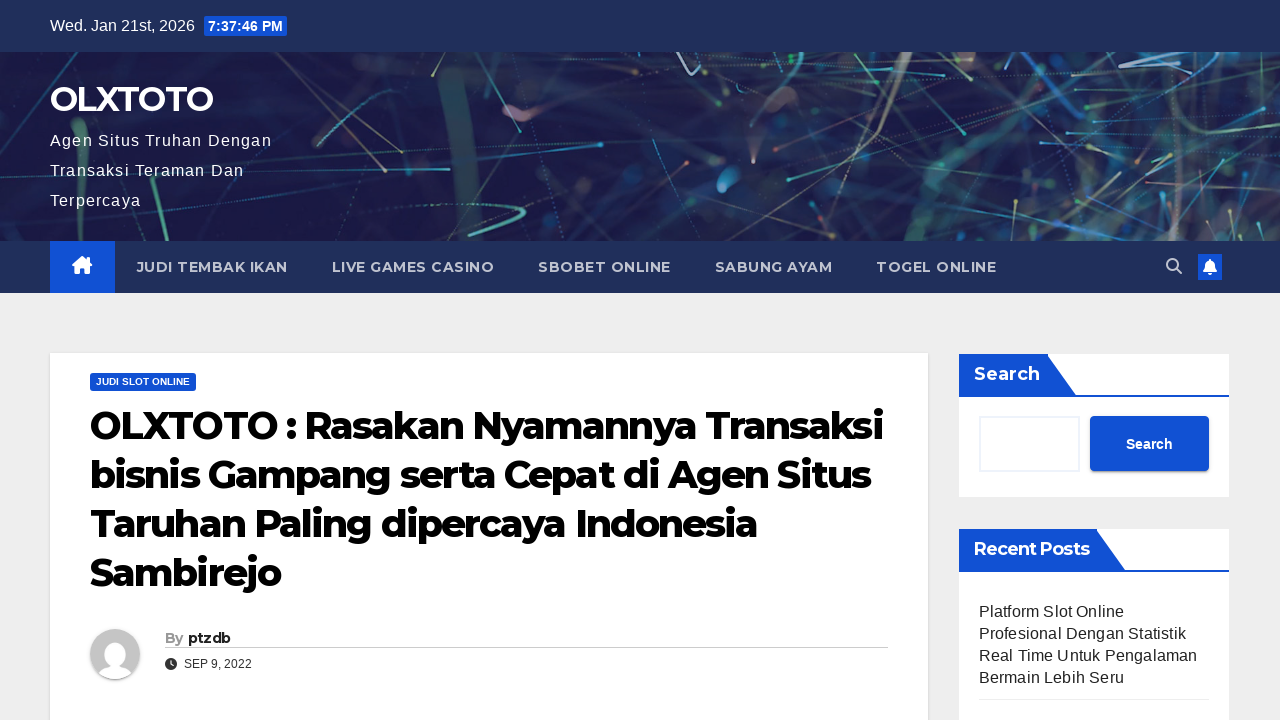

--- FILE ---
content_type: text/html; charset=UTF-8
request_url: https://howlingbellsmusic.com/olxtoto-rasakan-nyamannya-transaksi-bisnis-gampang-serta-cepat-di-agen-situs-taruhan-paling-dipercaya-indonesia-sambirejo/
body_size: 18367
content:
<!DOCTYPE html>
<html lang="en-US">
<head>
<meta charset="UTF-8">
<meta name="viewport" content="width=device-width, initial-scale=1">
<link rel="profile" href="https://gmpg.org/xfn/11">
<meta name='robots' content='index, follow, max-image-preview:large, max-snippet:-1, max-video-preview:-1' />

	<!-- This site is optimized with the Yoast SEO plugin v26.7 - https://yoast.com/wordpress/plugins/seo/ -->
	<title>OLXTOTO : Rasakan Nyamannya Transaksi bisnis Gampang serta Cepat di Agen Situs Taruhan Paling dipercaya Indonesia Sambirejo - OLXTOTO</title>
	<meta name="description" content="OLXTOTO - Situs Judi Online, Judi Slot Online, Judi Tembak Ikan, Live Games Casino, Sabung Ayam, Sbobet Online, Situs Taruhan Online, Togel Online." />
	<link rel="canonical" href="https://howlingbellsmusic.com/olxtoto-rasakan-nyamannya-transaksi-bisnis-gampang-serta-cepat-di-agen-situs-taruhan-paling-dipercaya-indonesia-sambirejo/" />
	<meta property="og:locale" content="en_US" />
	<meta property="og:type" content="article" />
	<meta property="og:title" content="OLXTOTO : Rasakan Nyamannya Transaksi bisnis Gampang serta Cepat di Agen Situs Taruhan Paling dipercaya Indonesia Sambirejo - OLXTOTO" />
	<meta property="og:description" content="OLXTOTO - Situs Judi Online, Judi Slot Online, Judi Tembak Ikan, Live Games Casino, Sabung Ayam, Sbobet Online, Situs Taruhan Online, Togel Online." />
	<meta property="og:url" content="https://howlingbellsmusic.com/olxtoto-rasakan-nyamannya-transaksi-bisnis-gampang-serta-cepat-di-agen-situs-taruhan-paling-dipercaya-indonesia-sambirejo/" />
	<meta property="og:site_name" content="OLXTOTO" />
	<meta property="article:published_time" content="2022-09-09T11:28:56+00:00" />
	<meta name="author" content="ptzdb" />
	<meta name="twitter:card" content="summary_large_image" />
	<meta name="twitter:label1" content="Written by" />
	<meta name="twitter:data1" content="ptzdb" />
	<meta name="twitter:label2" content="Est. reading time" />
	<meta name="twitter:data2" content="5 minutes" />
	<script type="application/ld+json" class="yoast-schema-graph">{"@context":"https://schema.org","@graph":[{"@type":"Article","@id":"https://howlingbellsmusic.com/olxtoto-rasakan-nyamannya-transaksi-bisnis-gampang-serta-cepat-di-agen-situs-taruhan-paling-dipercaya-indonesia-sambirejo/#article","isPartOf":{"@id":"https://howlingbellsmusic.com/olxtoto-rasakan-nyamannya-transaksi-bisnis-gampang-serta-cepat-di-agen-situs-taruhan-paling-dipercaya-indonesia-sambirejo/"},"author":{"name":"ptzdb","@id":"https://howlingbellsmusic.com/#/schema/person/9771f7d35a54e8c89a738ccd40617574"},"headline":"OLXTOTO : Rasakan Nyamannya Transaksi bisnis Gampang serta Cepat di Agen Situs Taruhan Paling dipercaya Indonesia Sambirejo","datePublished":"2022-09-09T11:28:56+00:00","mainEntityOfPage":{"@id":"https://howlingbellsmusic.com/olxtoto-rasakan-nyamannya-transaksi-bisnis-gampang-serta-cepat-di-agen-situs-taruhan-paling-dipercaya-indonesia-sambirejo/"},"wordCount":1060,"commentCount":0,"articleSection":["Judi Slot Online"],"inLanguage":"en-US"},{"@type":"WebPage","@id":"https://howlingbellsmusic.com/olxtoto-rasakan-nyamannya-transaksi-bisnis-gampang-serta-cepat-di-agen-situs-taruhan-paling-dipercaya-indonesia-sambirejo/","url":"https://howlingbellsmusic.com/olxtoto-rasakan-nyamannya-transaksi-bisnis-gampang-serta-cepat-di-agen-situs-taruhan-paling-dipercaya-indonesia-sambirejo/","name":"OLXTOTO : Rasakan Nyamannya Transaksi bisnis Gampang serta Cepat di Agen Situs Taruhan Paling dipercaya Indonesia Sambirejo - OLXTOTO","isPartOf":{"@id":"https://howlingbellsmusic.com/#website"},"datePublished":"2022-09-09T11:28:56+00:00","author":{"@id":"https://howlingbellsmusic.com/#/schema/person/9771f7d35a54e8c89a738ccd40617574"},"description":"OLXTOTO - Situs Judi Online, Judi Slot Online, Judi Tembak Ikan, Live Games Casino, Sabung Ayam, Sbobet Online, Situs Taruhan Online, Togel Online.","breadcrumb":{"@id":"https://howlingbellsmusic.com/olxtoto-rasakan-nyamannya-transaksi-bisnis-gampang-serta-cepat-di-agen-situs-taruhan-paling-dipercaya-indonesia-sambirejo/#breadcrumb"},"inLanguage":"en-US","potentialAction":[{"@type":"ReadAction","target":["https://howlingbellsmusic.com/olxtoto-rasakan-nyamannya-transaksi-bisnis-gampang-serta-cepat-di-agen-situs-taruhan-paling-dipercaya-indonesia-sambirejo/"]}]},{"@type":"BreadcrumbList","@id":"https://howlingbellsmusic.com/olxtoto-rasakan-nyamannya-transaksi-bisnis-gampang-serta-cepat-di-agen-situs-taruhan-paling-dipercaya-indonesia-sambirejo/#breadcrumb","itemListElement":[{"@type":"ListItem","position":1,"name":"Home","item":"https://howlingbellsmusic.com/"},{"@type":"ListItem","position":2,"name":"OLXTOTO : Rasakan Nyamannya Transaksi bisnis Gampang serta Cepat di Agen Situs Taruhan Paling dipercaya Indonesia Sambirejo"}]},{"@type":"WebSite","@id":"https://howlingbellsmusic.com/#website","url":"https://howlingbellsmusic.com/","name":"OLXTOTO","description":"Agen Situs Truhan Dengan Transaksi Teraman Dan Terpercaya","alternateName":"howlingbellsmusic.com","potentialAction":[{"@type":"SearchAction","target":{"@type":"EntryPoint","urlTemplate":"https://howlingbellsmusic.com/?s={search_term_string}"},"query-input":{"@type":"PropertyValueSpecification","valueRequired":true,"valueName":"search_term_string"}}],"inLanguage":"en-US"},{"@type":"Person","@id":"https://howlingbellsmusic.com/#/schema/person/9771f7d35a54e8c89a738ccd40617574","name":"ptzdb","image":{"@type":"ImageObject","inLanguage":"en-US","@id":"https://howlingbellsmusic.com/#/schema/person/image/","url":"https://secure.gravatar.com/avatar/805c49005fe1c899013b25b7706e558dd33d6a80ef70e307a6b3fa9f03635eab?s=96&d=mm&r=g","contentUrl":"https://secure.gravatar.com/avatar/805c49005fe1c899013b25b7706e558dd33d6a80ef70e307a6b3fa9f03635eab?s=96&d=mm&r=g","caption":"ptzdb"},"sameAs":["https://howlingbellsmusic.com"],"url":"https://howlingbellsmusic.com/author/ptzdb/"}]}</script>
	<!-- / Yoast SEO plugin. -->


<link rel="amphtml" href="https://howlingbellsmusic.com/olxtoto-rasakan-nyamannya-transaksi-bisnis-gampang-serta-cepat-di-agen-situs-taruhan-paling-dipercaya-indonesia-sambirejo/amp/" /><meta name="generator" content="AMP for WP 1.1.11"/><link rel='dns-prefetch' href='//fonts.googleapis.com' />
<link rel="alternate" type="application/rss+xml" title="OLXTOTO &raquo; Feed" href="https://howlingbellsmusic.com/feed/" />
<link rel="alternate" title="oEmbed (JSON)" type="application/json+oembed" href="https://howlingbellsmusic.com/wp-json/oembed/1.0/embed?url=https%3A%2F%2Fhowlingbellsmusic.com%2Folxtoto-rasakan-nyamannya-transaksi-bisnis-gampang-serta-cepat-di-agen-situs-taruhan-paling-dipercaya-indonesia-sambirejo%2F" />
<link rel="alternate" title="oEmbed (XML)" type="text/xml+oembed" href="https://howlingbellsmusic.com/wp-json/oembed/1.0/embed?url=https%3A%2F%2Fhowlingbellsmusic.com%2Folxtoto-rasakan-nyamannya-transaksi-bisnis-gampang-serta-cepat-di-agen-situs-taruhan-paling-dipercaya-indonesia-sambirejo%2F&#038;format=xml" />
<style id='wp-img-auto-sizes-contain-inline-css'>
img:is([sizes=auto i],[sizes^="auto," i]){contain-intrinsic-size:3000px 1500px}
/*# sourceURL=wp-img-auto-sizes-contain-inline-css */
</style>
<style id='wp-emoji-styles-inline-css'>

	img.wp-smiley, img.emoji {
		display: inline !important;
		border: none !important;
		box-shadow: none !important;
		height: 1em !important;
		width: 1em !important;
		margin: 0 0.07em !important;
		vertical-align: -0.1em !important;
		background: none !important;
		padding: 0 !important;
	}
/*# sourceURL=wp-emoji-styles-inline-css */
</style>
<style id='wp-block-library-inline-css'>
:root{--wp-block-synced-color:#7a00df;--wp-block-synced-color--rgb:122,0,223;--wp-bound-block-color:var(--wp-block-synced-color);--wp-editor-canvas-background:#ddd;--wp-admin-theme-color:#007cba;--wp-admin-theme-color--rgb:0,124,186;--wp-admin-theme-color-darker-10:#006ba1;--wp-admin-theme-color-darker-10--rgb:0,107,160.5;--wp-admin-theme-color-darker-20:#005a87;--wp-admin-theme-color-darker-20--rgb:0,90,135;--wp-admin-border-width-focus:2px}@media (min-resolution:192dpi){:root{--wp-admin-border-width-focus:1.5px}}.wp-element-button{cursor:pointer}:root .has-very-light-gray-background-color{background-color:#eee}:root .has-very-dark-gray-background-color{background-color:#313131}:root .has-very-light-gray-color{color:#eee}:root .has-very-dark-gray-color{color:#313131}:root .has-vivid-green-cyan-to-vivid-cyan-blue-gradient-background{background:linear-gradient(135deg,#00d084,#0693e3)}:root .has-purple-crush-gradient-background{background:linear-gradient(135deg,#34e2e4,#4721fb 50%,#ab1dfe)}:root .has-hazy-dawn-gradient-background{background:linear-gradient(135deg,#faaca8,#dad0ec)}:root .has-subdued-olive-gradient-background{background:linear-gradient(135deg,#fafae1,#67a671)}:root .has-atomic-cream-gradient-background{background:linear-gradient(135deg,#fdd79a,#004a59)}:root .has-nightshade-gradient-background{background:linear-gradient(135deg,#330968,#31cdcf)}:root .has-midnight-gradient-background{background:linear-gradient(135deg,#020381,#2874fc)}:root{--wp--preset--font-size--normal:16px;--wp--preset--font-size--huge:42px}.has-regular-font-size{font-size:1em}.has-larger-font-size{font-size:2.625em}.has-normal-font-size{font-size:var(--wp--preset--font-size--normal)}.has-huge-font-size{font-size:var(--wp--preset--font-size--huge)}.has-text-align-center{text-align:center}.has-text-align-left{text-align:left}.has-text-align-right{text-align:right}.has-fit-text{white-space:nowrap!important}#end-resizable-editor-section{display:none}.aligncenter{clear:both}.items-justified-left{justify-content:flex-start}.items-justified-center{justify-content:center}.items-justified-right{justify-content:flex-end}.items-justified-space-between{justify-content:space-between}.screen-reader-text{border:0;clip-path:inset(50%);height:1px;margin:-1px;overflow:hidden;padding:0;position:absolute;width:1px;word-wrap:normal!important}.screen-reader-text:focus{background-color:#ddd;clip-path:none;color:#444;display:block;font-size:1em;height:auto;left:5px;line-height:normal;padding:15px 23px 14px;text-decoration:none;top:5px;width:auto;z-index:100000}html :where(.has-border-color){border-style:solid}html :where([style*=border-top-color]){border-top-style:solid}html :where([style*=border-right-color]){border-right-style:solid}html :where([style*=border-bottom-color]){border-bottom-style:solid}html :where([style*=border-left-color]){border-left-style:solid}html :where([style*=border-width]){border-style:solid}html :where([style*=border-top-width]){border-top-style:solid}html :where([style*=border-right-width]){border-right-style:solid}html :where([style*=border-bottom-width]){border-bottom-style:solid}html :where([style*=border-left-width]){border-left-style:solid}html :where(img[class*=wp-image-]){height:auto;max-width:100%}:where(figure){margin:0 0 1em}html :where(.is-position-sticky){--wp-admin--admin-bar--position-offset:var(--wp-admin--admin-bar--height,0px)}@media screen and (max-width:600px){html :where(.is-position-sticky){--wp-admin--admin-bar--position-offset:0px}}

/*# sourceURL=wp-block-library-inline-css */
</style><style id='wp-block-archives-inline-css'>
.wp-block-archives{box-sizing:border-box}.wp-block-archives-dropdown label{display:block}
/*# sourceURL=https://howlingbellsmusic.com/wp-includes/blocks/archives/style.min.css */
</style>
<style id='wp-block-categories-inline-css'>
.wp-block-categories{box-sizing:border-box}.wp-block-categories.alignleft{margin-right:2em}.wp-block-categories.alignright{margin-left:2em}.wp-block-categories.wp-block-categories-dropdown.aligncenter{text-align:center}.wp-block-categories .wp-block-categories__label{display:block;width:100%}
/*# sourceURL=https://howlingbellsmusic.com/wp-includes/blocks/categories/style.min.css */
</style>
<style id='wp-block-heading-inline-css'>
h1:where(.wp-block-heading).has-background,h2:where(.wp-block-heading).has-background,h3:where(.wp-block-heading).has-background,h4:where(.wp-block-heading).has-background,h5:where(.wp-block-heading).has-background,h6:where(.wp-block-heading).has-background{padding:1.25em 2.375em}h1.has-text-align-left[style*=writing-mode]:where([style*=vertical-lr]),h1.has-text-align-right[style*=writing-mode]:where([style*=vertical-rl]),h2.has-text-align-left[style*=writing-mode]:where([style*=vertical-lr]),h2.has-text-align-right[style*=writing-mode]:where([style*=vertical-rl]),h3.has-text-align-left[style*=writing-mode]:where([style*=vertical-lr]),h3.has-text-align-right[style*=writing-mode]:where([style*=vertical-rl]),h4.has-text-align-left[style*=writing-mode]:where([style*=vertical-lr]),h4.has-text-align-right[style*=writing-mode]:where([style*=vertical-rl]),h5.has-text-align-left[style*=writing-mode]:where([style*=vertical-lr]),h5.has-text-align-right[style*=writing-mode]:where([style*=vertical-rl]),h6.has-text-align-left[style*=writing-mode]:where([style*=vertical-lr]),h6.has-text-align-right[style*=writing-mode]:where([style*=vertical-rl]){rotate:180deg}
/*# sourceURL=https://howlingbellsmusic.com/wp-includes/blocks/heading/style.min.css */
</style>
<style id='wp-block-latest-comments-inline-css'>
ol.wp-block-latest-comments{box-sizing:border-box;margin-left:0}:where(.wp-block-latest-comments:not([style*=line-height] .wp-block-latest-comments__comment)){line-height:1.1}:where(.wp-block-latest-comments:not([style*=line-height] .wp-block-latest-comments__comment-excerpt p)){line-height:1.8}.has-dates :where(.wp-block-latest-comments:not([style*=line-height])),.has-excerpts :where(.wp-block-latest-comments:not([style*=line-height])){line-height:1.5}.wp-block-latest-comments .wp-block-latest-comments{padding-left:0}.wp-block-latest-comments__comment{list-style:none;margin-bottom:1em}.has-avatars .wp-block-latest-comments__comment{list-style:none;min-height:2.25em}.has-avatars .wp-block-latest-comments__comment .wp-block-latest-comments__comment-excerpt,.has-avatars .wp-block-latest-comments__comment .wp-block-latest-comments__comment-meta{margin-left:3.25em}.wp-block-latest-comments__comment-excerpt p{font-size:.875em;margin:.36em 0 1.4em}.wp-block-latest-comments__comment-date{display:block;font-size:.75em}.wp-block-latest-comments .avatar,.wp-block-latest-comments__comment-avatar{border-radius:1.5em;display:block;float:left;height:2.5em;margin-right:.75em;width:2.5em}.wp-block-latest-comments[class*=-font-size] a,.wp-block-latest-comments[style*=font-size] a{font-size:inherit}
/*# sourceURL=https://howlingbellsmusic.com/wp-includes/blocks/latest-comments/style.min.css */
</style>
<style id='wp-block-latest-posts-inline-css'>
.wp-block-latest-posts{box-sizing:border-box}.wp-block-latest-posts.alignleft{margin-right:2em}.wp-block-latest-posts.alignright{margin-left:2em}.wp-block-latest-posts.wp-block-latest-posts__list{list-style:none}.wp-block-latest-posts.wp-block-latest-posts__list li{clear:both;overflow-wrap:break-word}.wp-block-latest-posts.is-grid{display:flex;flex-wrap:wrap}.wp-block-latest-posts.is-grid li{margin:0 1.25em 1.25em 0;width:100%}@media (min-width:600px){.wp-block-latest-posts.columns-2 li{width:calc(50% - .625em)}.wp-block-latest-posts.columns-2 li:nth-child(2n){margin-right:0}.wp-block-latest-posts.columns-3 li{width:calc(33.33333% - .83333em)}.wp-block-latest-posts.columns-3 li:nth-child(3n){margin-right:0}.wp-block-latest-posts.columns-4 li{width:calc(25% - .9375em)}.wp-block-latest-posts.columns-4 li:nth-child(4n){margin-right:0}.wp-block-latest-posts.columns-5 li{width:calc(20% - 1em)}.wp-block-latest-posts.columns-5 li:nth-child(5n){margin-right:0}.wp-block-latest-posts.columns-6 li{width:calc(16.66667% - 1.04167em)}.wp-block-latest-posts.columns-6 li:nth-child(6n){margin-right:0}}:root :where(.wp-block-latest-posts.is-grid){padding:0}:root :where(.wp-block-latest-posts.wp-block-latest-posts__list){padding-left:0}.wp-block-latest-posts__post-author,.wp-block-latest-posts__post-date{display:block;font-size:.8125em}.wp-block-latest-posts__post-excerpt,.wp-block-latest-posts__post-full-content{margin-bottom:1em;margin-top:.5em}.wp-block-latest-posts__featured-image a{display:inline-block}.wp-block-latest-posts__featured-image img{height:auto;max-width:100%;width:auto}.wp-block-latest-posts__featured-image.alignleft{float:left;margin-right:1em}.wp-block-latest-posts__featured-image.alignright{float:right;margin-left:1em}.wp-block-latest-posts__featured-image.aligncenter{margin-bottom:1em;text-align:center}
/*# sourceURL=https://howlingbellsmusic.com/wp-includes/blocks/latest-posts/style.min.css */
</style>
<style id='wp-block-search-inline-css'>
.wp-block-search__button{margin-left:10px;word-break:normal}.wp-block-search__button.has-icon{line-height:0}.wp-block-search__button svg{height:1.25em;min-height:24px;min-width:24px;width:1.25em;fill:currentColor;vertical-align:text-bottom}:where(.wp-block-search__button){border:1px solid #ccc;padding:6px 10px}.wp-block-search__inside-wrapper{display:flex;flex:auto;flex-wrap:nowrap;max-width:100%}.wp-block-search__label{width:100%}.wp-block-search.wp-block-search__button-only .wp-block-search__button{box-sizing:border-box;display:flex;flex-shrink:0;justify-content:center;margin-left:0;max-width:100%}.wp-block-search.wp-block-search__button-only .wp-block-search__inside-wrapper{min-width:0!important;transition-property:width}.wp-block-search.wp-block-search__button-only .wp-block-search__input{flex-basis:100%;transition-duration:.3s}.wp-block-search.wp-block-search__button-only.wp-block-search__searchfield-hidden,.wp-block-search.wp-block-search__button-only.wp-block-search__searchfield-hidden .wp-block-search__inside-wrapper{overflow:hidden}.wp-block-search.wp-block-search__button-only.wp-block-search__searchfield-hidden .wp-block-search__input{border-left-width:0!important;border-right-width:0!important;flex-basis:0;flex-grow:0;margin:0;min-width:0!important;padding-left:0!important;padding-right:0!important;width:0!important}:where(.wp-block-search__input){appearance:none;border:1px solid #949494;flex-grow:1;font-family:inherit;font-size:inherit;font-style:inherit;font-weight:inherit;letter-spacing:inherit;line-height:inherit;margin-left:0;margin-right:0;min-width:3rem;padding:8px;text-decoration:unset!important;text-transform:inherit}:where(.wp-block-search__button-inside .wp-block-search__inside-wrapper){background-color:#fff;border:1px solid #949494;box-sizing:border-box;padding:4px}:where(.wp-block-search__button-inside .wp-block-search__inside-wrapper) .wp-block-search__input{border:none;border-radius:0;padding:0 4px}:where(.wp-block-search__button-inside .wp-block-search__inside-wrapper) .wp-block-search__input:focus{outline:none}:where(.wp-block-search__button-inside .wp-block-search__inside-wrapper) :where(.wp-block-search__button){padding:4px 8px}.wp-block-search.aligncenter .wp-block-search__inside-wrapper{margin:auto}.wp-block[data-align=right] .wp-block-search.wp-block-search__button-only .wp-block-search__inside-wrapper{float:right}
/*# sourceURL=https://howlingbellsmusic.com/wp-includes/blocks/search/style.min.css */
</style>
<style id='wp-block-search-theme-inline-css'>
.wp-block-search .wp-block-search__label{font-weight:700}.wp-block-search__button{border:1px solid #ccc;padding:.375em .625em}
/*# sourceURL=https://howlingbellsmusic.com/wp-includes/blocks/search/theme.min.css */
</style>
<style id='wp-block-group-inline-css'>
.wp-block-group{box-sizing:border-box}:where(.wp-block-group.wp-block-group-is-layout-constrained){position:relative}
/*# sourceURL=https://howlingbellsmusic.com/wp-includes/blocks/group/style.min.css */
</style>
<style id='wp-block-group-theme-inline-css'>
:where(.wp-block-group.has-background){padding:1.25em 2.375em}
/*# sourceURL=https://howlingbellsmusic.com/wp-includes/blocks/group/theme.min.css */
</style>
<style id='wp-block-paragraph-inline-css'>
.is-small-text{font-size:.875em}.is-regular-text{font-size:1em}.is-large-text{font-size:2.25em}.is-larger-text{font-size:3em}.has-drop-cap:not(:focus):first-letter{float:left;font-size:8.4em;font-style:normal;font-weight:100;line-height:.68;margin:.05em .1em 0 0;text-transform:uppercase}body.rtl .has-drop-cap:not(:focus):first-letter{float:none;margin-left:.1em}p.has-drop-cap.has-background{overflow:hidden}:root :where(p.has-background){padding:1.25em 2.375em}:where(p.has-text-color:not(.has-link-color)) a{color:inherit}p.has-text-align-left[style*="writing-mode:vertical-lr"],p.has-text-align-right[style*="writing-mode:vertical-rl"]{rotate:180deg}
/*# sourceURL=https://howlingbellsmusic.com/wp-includes/blocks/paragraph/style.min.css */
</style>
<style id='global-styles-inline-css'>
:root{--wp--preset--aspect-ratio--square: 1;--wp--preset--aspect-ratio--4-3: 4/3;--wp--preset--aspect-ratio--3-4: 3/4;--wp--preset--aspect-ratio--3-2: 3/2;--wp--preset--aspect-ratio--2-3: 2/3;--wp--preset--aspect-ratio--16-9: 16/9;--wp--preset--aspect-ratio--9-16: 9/16;--wp--preset--color--black: #000000;--wp--preset--color--cyan-bluish-gray: #abb8c3;--wp--preset--color--white: #ffffff;--wp--preset--color--pale-pink: #f78da7;--wp--preset--color--vivid-red: #cf2e2e;--wp--preset--color--luminous-vivid-orange: #ff6900;--wp--preset--color--luminous-vivid-amber: #fcb900;--wp--preset--color--light-green-cyan: #7bdcb5;--wp--preset--color--vivid-green-cyan: #00d084;--wp--preset--color--pale-cyan-blue: #8ed1fc;--wp--preset--color--vivid-cyan-blue: #0693e3;--wp--preset--color--vivid-purple: #9b51e0;--wp--preset--gradient--vivid-cyan-blue-to-vivid-purple: linear-gradient(135deg,rgb(6,147,227) 0%,rgb(155,81,224) 100%);--wp--preset--gradient--light-green-cyan-to-vivid-green-cyan: linear-gradient(135deg,rgb(122,220,180) 0%,rgb(0,208,130) 100%);--wp--preset--gradient--luminous-vivid-amber-to-luminous-vivid-orange: linear-gradient(135deg,rgb(252,185,0) 0%,rgb(255,105,0) 100%);--wp--preset--gradient--luminous-vivid-orange-to-vivid-red: linear-gradient(135deg,rgb(255,105,0) 0%,rgb(207,46,46) 100%);--wp--preset--gradient--very-light-gray-to-cyan-bluish-gray: linear-gradient(135deg,rgb(238,238,238) 0%,rgb(169,184,195) 100%);--wp--preset--gradient--cool-to-warm-spectrum: linear-gradient(135deg,rgb(74,234,220) 0%,rgb(151,120,209) 20%,rgb(207,42,186) 40%,rgb(238,44,130) 60%,rgb(251,105,98) 80%,rgb(254,248,76) 100%);--wp--preset--gradient--blush-light-purple: linear-gradient(135deg,rgb(255,206,236) 0%,rgb(152,150,240) 100%);--wp--preset--gradient--blush-bordeaux: linear-gradient(135deg,rgb(254,205,165) 0%,rgb(254,45,45) 50%,rgb(107,0,62) 100%);--wp--preset--gradient--luminous-dusk: linear-gradient(135deg,rgb(255,203,112) 0%,rgb(199,81,192) 50%,rgb(65,88,208) 100%);--wp--preset--gradient--pale-ocean: linear-gradient(135deg,rgb(255,245,203) 0%,rgb(182,227,212) 50%,rgb(51,167,181) 100%);--wp--preset--gradient--electric-grass: linear-gradient(135deg,rgb(202,248,128) 0%,rgb(113,206,126) 100%);--wp--preset--gradient--midnight: linear-gradient(135deg,rgb(2,3,129) 0%,rgb(40,116,252) 100%);--wp--preset--font-size--small: 13px;--wp--preset--font-size--medium: 20px;--wp--preset--font-size--large: 36px;--wp--preset--font-size--x-large: 42px;--wp--preset--spacing--20: 0.44rem;--wp--preset--spacing--30: 0.67rem;--wp--preset--spacing--40: 1rem;--wp--preset--spacing--50: 1.5rem;--wp--preset--spacing--60: 2.25rem;--wp--preset--spacing--70: 3.38rem;--wp--preset--spacing--80: 5.06rem;--wp--preset--shadow--natural: 6px 6px 9px rgba(0, 0, 0, 0.2);--wp--preset--shadow--deep: 12px 12px 50px rgba(0, 0, 0, 0.4);--wp--preset--shadow--sharp: 6px 6px 0px rgba(0, 0, 0, 0.2);--wp--preset--shadow--outlined: 6px 6px 0px -3px rgb(255, 255, 255), 6px 6px rgb(0, 0, 0);--wp--preset--shadow--crisp: 6px 6px 0px rgb(0, 0, 0);}:root :where(.is-layout-flow) > :first-child{margin-block-start: 0;}:root :where(.is-layout-flow) > :last-child{margin-block-end: 0;}:root :where(.is-layout-flow) > *{margin-block-start: 24px;margin-block-end: 0;}:root :where(.is-layout-constrained) > :first-child{margin-block-start: 0;}:root :where(.is-layout-constrained) > :last-child{margin-block-end: 0;}:root :where(.is-layout-constrained) > *{margin-block-start: 24px;margin-block-end: 0;}:root :where(.is-layout-flex){gap: 24px;}:root :where(.is-layout-grid){gap: 24px;}body .is-layout-flex{display: flex;}.is-layout-flex{flex-wrap: wrap;align-items: center;}.is-layout-flex > :is(*, div){margin: 0;}body .is-layout-grid{display: grid;}.is-layout-grid > :is(*, div){margin: 0;}.has-black-color{color: var(--wp--preset--color--black) !important;}.has-cyan-bluish-gray-color{color: var(--wp--preset--color--cyan-bluish-gray) !important;}.has-white-color{color: var(--wp--preset--color--white) !important;}.has-pale-pink-color{color: var(--wp--preset--color--pale-pink) !important;}.has-vivid-red-color{color: var(--wp--preset--color--vivid-red) !important;}.has-luminous-vivid-orange-color{color: var(--wp--preset--color--luminous-vivid-orange) !important;}.has-luminous-vivid-amber-color{color: var(--wp--preset--color--luminous-vivid-amber) !important;}.has-light-green-cyan-color{color: var(--wp--preset--color--light-green-cyan) !important;}.has-vivid-green-cyan-color{color: var(--wp--preset--color--vivid-green-cyan) !important;}.has-pale-cyan-blue-color{color: var(--wp--preset--color--pale-cyan-blue) !important;}.has-vivid-cyan-blue-color{color: var(--wp--preset--color--vivid-cyan-blue) !important;}.has-vivid-purple-color{color: var(--wp--preset--color--vivid-purple) !important;}.has-black-background-color{background-color: var(--wp--preset--color--black) !important;}.has-cyan-bluish-gray-background-color{background-color: var(--wp--preset--color--cyan-bluish-gray) !important;}.has-white-background-color{background-color: var(--wp--preset--color--white) !important;}.has-pale-pink-background-color{background-color: var(--wp--preset--color--pale-pink) !important;}.has-vivid-red-background-color{background-color: var(--wp--preset--color--vivid-red) !important;}.has-luminous-vivid-orange-background-color{background-color: var(--wp--preset--color--luminous-vivid-orange) !important;}.has-luminous-vivid-amber-background-color{background-color: var(--wp--preset--color--luminous-vivid-amber) !important;}.has-light-green-cyan-background-color{background-color: var(--wp--preset--color--light-green-cyan) !important;}.has-vivid-green-cyan-background-color{background-color: var(--wp--preset--color--vivid-green-cyan) !important;}.has-pale-cyan-blue-background-color{background-color: var(--wp--preset--color--pale-cyan-blue) !important;}.has-vivid-cyan-blue-background-color{background-color: var(--wp--preset--color--vivid-cyan-blue) !important;}.has-vivid-purple-background-color{background-color: var(--wp--preset--color--vivid-purple) !important;}.has-black-border-color{border-color: var(--wp--preset--color--black) !important;}.has-cyan-bluish-gray-border-color{border-color: var(--wp--preset--color--cyan-bluish-gray) !important;}.has-white-border-color{border-color: var(--wp--preset--color--white) !important;}.has-pale-pink-border-color{border-color: var(--wp--preset--color--pale-pink) !important;}.has-vivid-red-border-color{border-color: var(--wp--preset--color--vivid-red) !important;}.has-luminous-vivid-orange-border-color{border-color: var(--wp--preset--color--luminous-vivid-orange) !important;}.has-luminous-vivid-amber-border-color{border-color: var(--wp--preset--color--luminous-vivid-amber) !important;}.has-light-green-cyan-border-color{border-color: var(--wp--preset--color--light-green-cyan) !important;}.has-vivid-green-cyan-border-color{border-color: var(--wp--preset--color--vivid-green-cyan) !important;}.has-pale-cyan-blue-border-color{border-color: var(--wp--preset--color--pale-cyan-blue) !important;}.has-vivid-cyan-blue-border-color{border-color: var(--wp--preset--color--vivid-cyan-blue) !important;}.has-vivid-purple-border-color{border-color: var(--wp--preset--color--vivid-purple) !important;}.has-vivid-cyan-blue-to-vivid-purple-gradient-background{background: var(--wp--preset--gradient--vivid-cyan-blue-to-vivid-purple) !important;}.has-light-green-cyan-to-vivid-green-cyan-gradient-background{background: var(--wp--preset--gradient--light-green-cyan-to-vivid-green-cyan) !important;}.has-luminous-vivid-amber-to-luminous-vivid-orange-gradient-background{background: var(--wp--preset--gradient--luminous-vivid-amber-to-luminous-vivid-orange) !important;}.has-luminous-vivid-orange-to-vivid-red-gradient-background{background: var(--wp--preset--gradient--luminous-vivid-orange-to-vivid-red) !important;}.has-very-light-gray-to-cyan-bluish-gray-gradient-background{background: var(--wp--preset--gradient--very-light-gray-to-cyan-bluish-gray) !important;}.has-cool-to-warm-spectrum-gradient-background{background: var(--wp--preset--gradient--cool-to-warm-spectrum) !important;}.has-blush-light-purple-gradient-background{background: var(--wp--preset--gradient--blush-light-purple) !important;}.has-blush-bordeaux-gradient-background{background: var(--wp--preset--gradient--blush-bordeaux) !important;}.has-luminous-dusk-gradient-background{background: var(--wp--preset--gradient--luminous-dusk) !important;}.has-pale-ocean-gradient-background{background: var(--wp--preset--gradient--pale-ocean) !important;}.has-electric-grass-gradient-background{background: var(--wp--preset--gradient--electric-grass) !important;}.has-midnight-gradient-background{background: var(--wp--preset--gradient--midnight) !important;}.has-small-font-size{font-size: var(--wp--preset--font-size--small) !important;}.has-medium-font-size{font-size: var(--wp--preset--font-size--medium) !important;}.has-large-font-size{font-size: var(--wp--preset--font-size--large) !important;}.has-x-large-font-size{font-size: var(--wp--preset--font-size--x-large) !important;}
/*# sourceURL=global-styles-inline-css */
</style>

<style id='classic-theme-styles-inline-css'>
/*! This file is auto-generated */
.wp-block-button__link{color:#fff;background-color:#32373c;border-radius:9999px;box-shadow:none;text-decoration:none;padding:calc(.667em + 2px) calc(1.333em + 2px);font-size:1.125em}.wp-block-file__button{background:#32373c;color:#fff;text-decoration:none}
/*# sourceURL=/wp-includes/css/classic-themes.min.css */
</style>
<link rel='stylesheet' id='dashicons-css' href='https://howlingbellsmusic.com/wp-includes/css/dashicons.min.css?ver=6.9' media='all' />
<link rel='stylesheet' id='admin-bar-css' href='https://howlingbellsmusic.com/wp-includes/css/admin-bar.min.css?ver=6.9' media='all' />
<style id='admin-bar-inline-css'>

    /* Hide CanvasJS credits for P404 charts specifically */
    #p404RedirectChart .canvasjs-chart-credit {
        display: none !important;
    }
    
    #p404RedirectChart canvas {
        border-radius: 6px;
    }

    .p404-redirect-adminbar-weekly-title {
        font-weight: bold;
        font-size: 14px;
        color: #fff;
        margin-bottom: 6px;
    }

    #wpadminbar #wp-admin-bar-p404_free_top_button .ab-icon:before {
        content: "\f103";
        color: #dc3545;
        top: 3px;
    }
    
    #wp-admin-bar-p404_free_top_button .ab-item {
        min-width: 80px !important;
        padding: 0px !important;
    }
    
    /* Ensure proper positioning and z-index for P404 dropdown */
    .p404-redirect-adminbar-dropdown-wrap { 
        min-width: 0; 
        padding: 0;
        position: static !important;
    }
    
    #wpadminbar #wp-admin-bar-p404_free_top_button_dropdown {
        position: static !important;
    }
    
    #wpadminbar #wp-admin-bar-p404_free_top_button_dropdown .ab-item {
        padding: 0 !important;
        margin: 0 !important;
    }
    
    .p404-redirect-dropdown-container {
        min-width: 340px;
        padding: 18px 18px 12px 18px;
        background: #23282d !important;
        color: #fff;
        border-radius: 12px;
        box-shadow: 0 8px 32px rgba(0,0,0,0.25);
        margin-top: 10px;
        position: relative !important;
        z-index: 999999 !important;
        display: block !important;
        border: 1px solid #444;
    }
    
    /* Ensure P404 dropdown appears on hover */
    #wpadminbar #wp-admin-bar-p404_free_top_button .p404-redirect-dropdown-container { 
        display: none !important;
    }
    
    #wpadminbar #wp-admin-bar-p404_free_top_button:hover .p404-redirect-dropdown-container { 
        display: block !important;
    }
    
    #wpadminbar #wp-admin-bar-p404_free_top_button:hover #wp-admin-bar-p404_free_top_button_dropdown .p404-redirect-dropdown-container {
        display: block !important;
    }
    
    .p404-redirect-card {
        background: #2c3338;
        border-radius: 8px;
        padding: 18px 18px 12px 18px;
        box-shadow: 0 2px 8px rgba(0,0,0,0.07);
        display: flex;
        flex-direction: column;
        align-items: flex-start;
        border: 1px solid #444;
    }
    
    .p404-redirect-btn {
        display: inline-block;
        background: #dc3545;
        color: #fff !important;
        font-weight: bold;
        padding: 5px 22px;
        border-radius: 8px;
        text-decoration: none;
        font-size: 17px;
        transition: background 0.2s, box-shadow 0.2s;
        margin-top: 8px;
        box-shadow: 0 2px 8px rgba(220,53,69,0.15);
        text-align: center;
        line-height: 1.6;
    }
    
    .p404-redirect-btn:hover {
        background: #c82333;
        color: #fff !important;
        box-shadow: 0 4px 16px rgba(220,53,69,0.25);
    }
    
    /* Prevent conflicts with other admin bar dropdowns */
    #wpadminbar .ab-top-menu > li:hover > .ab-item,
    #wpadminbar .ab-top-menu > li.hover > .ab-item {
        z-index: auto;
    }
    
    #wpadminbar #wp-admin-bar-p404_free_top_button:hover > .ab-item {
        z-index: 999998 !important;
    }
    
/*# sourceURL=admin-bar-inline-css */
</style>
<link rel='stylesheet' id='newsup-fonts-css' href='//fonts.googleapis.com/css?family=Montserrat%3A400%2C500%2C700%2C800%7CWork%2BSans%3A300%2C400%2C500%2C600%2C700%2C800%2C900%26display%3Dswap&#038;subset=latin%2Clatin-ext' media='all' />
<link rel='stylesheet' id='bootstrap-css' href='https://howlingbellsmusic.com/wp-content/themes/newsup/css/bootstrap.css?ver=6.9' media='all' />
<link rel='stylesheet' id='newsup-style-css' href='https://howlingbellsmusic.com/wp-content/themes/newsup/style.css?ver=6.9' media='all' />
<link rel='stylesheet' id='newsup-default-css' href='https://howlingbellsmusic.com/wp-content/themes/newsup/css/colors/default.css?ver=6.9' media='all' />
<link rel='stylesheet' id='font-awesome-5-all-css' href='https://howlingbellsmusic.com/wp-content/themes/newsup/css/font-awesome/css/all.min.css?ver=6.9' media='all' />
<link rel='stylesheet' id='font-awesome-4-shim-css' href='https://howlingbellsmusic.com/wp-content/themes/newsup/css/font-awesome/css/v4-shims.min.css?ver=6.9' media='all' />
<link rel='stylesheet' id='owl-carousel-css' href='https://howlingbellsmusic.com/wp-content/themes/newsup/css/owl.carousel.css?ver=6.9' media='all' />
<link rel='stylesheet' id='smartmenus-css' href='https://howlingbellsmusic.com/wp-content/themes/newsup/css/jquery.smartmenus.bootstrap.css?ver=6.9' media='all' />
<link rel='stylesheet' id='newsup-custom-css-css' href='https://howlingbellsmusic.com/wp-content/themes/newsup/inc/ansar/customize/css/customizer.css?ver=1.0' media='all' />
<script src="https://howlingbellsmusic.com/wp-includes/js/jquery/jquery.min.js?ver=3.7.1" id="jquery-core-js"></script>
<script src="https://howlingbellsmusic.com/wp-includes/js/jquery/jquery-migrate.min.js?ver=3.4.1" id="jquery-migrate-js"></script>
<script src="https://howlingbellsmusic.com/wp-content/themes/newsup/js/navigation.js?ver=6.9" id="newsup-navigation-js"></script>
<script src="https://howlingbellsmusic.com/wp-content/themes/newsup/js/bootstrap.js?ver=6.9" id="bootstrap-js"></script>
<script src="https://howlingbellsmusic.com/wp-content/themes/newsup/js/owl.carousel.min.js?ver=6.9" id="owl-carousel-min-js"></script>
<script src="https://howlingbellsmusic.com/wp-content/themes/newsup/js/jquery.smartmenus.js?ver=6.9" id="smartmenus-js-js"></script>
<script src="https://howlingbellsmusic.com/wp-content/themes/newsup/js/jquery.smartmenus.bootstrap.js?ver=6.9" id="bootstrap-smartmenus-js-js"></script>
<script src="https://howlingbellsmusic.com/wp-content/themes/newsup/js/jquery.marquee.js?ver=6.9" id="newsup-marquee-js-js"></script>
<script src="https://howlingbellsmusic.com/wp-content/themes/newsup/js/main.js?ver=6.9" id="newsup-main-js-js"></script>
<link rel="https://api.w.org/" href="https://howlingbellsmusic.com/wp-json/" /><link rel="alternate" title="JSON" type="application/json" href="https://howlingbellsmusic.com/wp-json/wp/v2/posts/528" /><link rel="EditURI" type="application/rsd+xml" title="RSD" href="https://howlingbellsmusic.com/xmlrpc.php?rsd" />
<meta name="generator" content="WordPress 6.9" />
<link rel='shortlink' href='https://howlingbellsmusic.com/?p=528' />
 
<style type="text/css" id="custom-background-css">
    .wrapper { background-color: #eee; }
</style>
    <style type="text/css">
            body .site-title a,
        body .site-description {
            color: #fff;
        }

        .site-branding-text .site-title a {
                font-size: px;
            }

            @media only screen and (max-width: 640px) {
                .site-branding-text .site-title a {
                    font-size: 40px;

                }
            }

            @media only screen and (max-width: 375px) {
                .site-branding-text .site-title a {
                    font-size: 32px;

                }
            }

        </style>
    </head>
<body class="wp-singular post-template-default single single-post postid-528 single-format-standard wp-embed-responsive wp-theme-newsup ta-hide-date-author-in-list" >
<div id="page" class="site">
<a class="skip-link screen-reader-text" href="#content">
Skip to content</a>
  <div class="wrapper" id="custom-background-css">
    <header class="mg-headwidget">
      <!--==================== TOP BAR ====================-->
      <div class="mg-head-detail hidden-xs">
    <div class="container-fluid">
        <div class="row align-items-center">
            <div class="col-md-6 col-xs-12">
                <ul class="info-left">
                                <li>Wed. Jan 21st, 2026                 <span  id="time" class="time"></span>
                        </li>
                        </ul>
            </div>
            <div class="col-md-6 col-xs-12">
                <ul class="mg-social info-right">
                                    </ul>
            </div>
        </div>
    </div>
</div>
      <div class="clearfix"></div>

      
      <div class="mg-nav-widget-area-back" style='background-image: url("https://howlingbellsmusic.com/wp-content/themes/newsup/images/head-back.jpg" );'>
                <div class="overlay">
          <div class="inner"  style="background-color:rgba(32,47,91,0.4);" > 
              <div class="container-fluid">
                  <div class="mg-nav-widget-area">
                    <div class="row align-items-center">
                      <div class="col-md-3 text-center-xs">
                        <div class="navbar-header">
                          <div class="site-logo">
                                                      </div>
                          <div class="site-branding-text ">
                                                            <p class="site-title"> <a href="https://howlingbellsmusic.com/" rel="home">OLXTOTO</a></p>
                                                            <p class="site-description">Agen Situs Truhan Dengan Transaksi Teraman Dan Terpercaya</p>
                          </div>    
                        </div>
                      </div>
                                          </div>
                  </div>
              </div>
          </div>
        </div>
      </div>
    <div class="mg-menu-full">
      <nav class="navbar navbar-expand-lg navbar-wp">
        <div class="container-fluid">
          <!-- Right nav -->
          <div class="m-header align-items-center">
                            <a class="mobilehomebtn" href="https://howlingbellsmusic.com"><span class="fa-solid fa-house-chimney"></span></a>
              <!-- navbar-toggle -->
              <button class="navbar-toggler mx-auto" type="button" data-toggle="collapse" data-target="#navbar-wp" aria-controls="navbarSupportedContent" aria-expanded="false" aria-label="Toggle navigation">
                <span class="burger">
                  <span class="burger-line"></span>
                  <span class="burger-line"></span>
                  <span class="burger-line"></span>
                </span>
              </button>
              <!-- /navbar-toggle -->
                          <div class="dropdown show mg-search-box pr-2">
                <a class="dropdown-toggle msearch ml-auto" href="#" role="button" id="dropdownMenuLink" data-toggle="dropdown" aria-haspopup="true" aria-expanded="false">
                <i class="fas fa-search"></i>
                </a> 
                <div class="dropdown-menu searchinner" aria-labelledby="dropdownMenuLink">
                    <form role="search" method="get" id="searchform" action="https://howlingbellsmusic.com/">
  <div class="input-group">
    <input type="search" class="form-control" placeholder="Search" value="" name="s" />
    <span class="input-group-btn btn-default">
    <button type="submit" class="btn"> <i class="fas fa-search"></i> </button>
    </span> </div>
</form>                </div>
            </div>
                  <a href="#" target="_blank" class="btn-bell btn-theme mx-2"><i class="fa fa-bell"></i></a>
                      
          </div>
          <!-- /Right nav --> 
          <div class="collapse navbar-collapse" id="navbar-wp">
            <div class="d-md-block">
              <ul id="menu-home" class="nav navbar-nav mr-auto "><li class="active home"><a class="homebtn" href="https://howlingbellsmusic.com"><span class='fa-solid fa-house-chimney'></span></a></li><li id="menu-item-2183" class="menu-item menu-item-type-taxonomy menu-item-object-category menu-item-2183"><a class="nav-link" title="Judi Tembak Ikan" href="https://howlingbellsmusic.com/category/judi-tembak-ikan/">Judi Tembak Ikan</a></li>
<li id="menu-item-2184" class="menu-item menu-item-type-taxonomy menu-item-object-category menu-item-2184"><a class="nav-link" title="Live Games Casino" href="https://howlingbellsmusic.com/category/live-games/">Live Games Casino</a></li>
<li id="menu-item-2185" class="menu-item menu-item-type-taxonomy menu-item-object-category menu-item-2185"><a class="nav-link" title="Sbobet Online" href="https://howlingbellsmusic.com/category/sbobet-online/">Sbobet Online</a></li>
<li id="menu-item-2186" class="menu-item menu-item-type-taxonomy menu-item-object-category menu-item-2186"><a class="nav-link" title="Sabung Ayam" href="https://howlingbellsmusic.com/category/sabung-ayam/">Sabung Ayam</a></li>
<li id="menu-item-2189" class="menu-item menu-item-type-taxonomy menu-item-object-category menu-item-2189"><a class="nav-link" title="Togel Online" href="https://howlingbellsmusic.com/category/togel-online/">Togel Online</a></li>
</ul>            </div>      
          </div>
          <!-- Right nav -->
          <div class="desk-header d-lg-flex pl-3 ml-auto my-2 my-lg-0 position-relative align-items-center">
                        <div class="dropdown show mg-search-box pr-2">
                <a class="dropdown-toggle msearch ml-auto" href="#" role="button" id="dropdownMenuLink" data-toggle="dropdown" aria-haspopup="true" aria-expanded="false">
                <i class="fas fa-search"></i>
                </a> 
                <div class="dropdown-menu searchinner" aria-labelledby="dropdownMenuLink">
                    <form role="search" method="get" id="searchform" action="https://howlingbellsmusic.com/">
  <div class="input-group">
    <input type="search" class="form-control" placeholder="Search" value="" name="s" />
    <span class="input-group-btn btn-default">
    <button type="submit" class="btn"> <i class="fas fa-search"></i> </button>
    </span> </div>
</form>                </div>
            </div>
                  <a href="#" target="_blank" class="btn-bell btn-theme mx-2"><i class="fa fa-bell"></i></a>
                  </div>
          <!-- /Right nav -->
      </div>
      </nav> <!-- /Navigation -->
    </div>
</header>
<div class="clearfix"></div> <!-- =========================
     Page Content Section      
============================== -->
<main id="content" class="single-class content">
  <!--container-->
    <div class="container-fluid">
      <!--row-->
        <div class="row">
                  <div class="col-lg-9 col-md-8">
                                <div class="mg-blog-post-box"> 
                    <div class="mg-header">
                        <div class="mg-blog-category"><a class="newsup-categories category-color-1" href="https://howlingbellsmusic.com/category/judi-slot-online/" alt="View all posts in Judi Slot Online"> 
                                 Judi Slot Online
                             </a></div>                        <h1 class="title single"> <a title="Permalink to: OLXTOTO : Rasakan Nyamannya Transaksi bisnis Gampang serta Cepat di Agen Situs Taruhan Paling dipercaya Indonesia Sambirejo">
                            OLXTOTO : Rasakan Nyamannya Transaksi bisnis Gampang serta Cepat di Agen Situs Taruhan Paling dipercaya Indonesia Sambirejo</a>
                        </h1>
                                                <div class="media mg-info-author-block"> 
                                                        <a class="mg-author-pic" href="https://howlingbellsmusic.com/author/ptzdb/"> <img alt='' src='https://secure.gravatar.com/avatar/805c49005fe1c899013b25b7706e558dd33d6a80ef70e307a6b3fa9f03635eab?s=150&#038;d=mm&#038;r=g' srcset='https://secure.gravatar.com/avatar/805c49005fe1c899013b25b7706e558dd33d6a80ef70e307a6b3fa9f03635eab?s=300&#038;d=mm&#038;r=g 2x' class='avatar avatar-150 photo' height='150' width='150' decoding='async'/> </a>
                                                        <div class="media-body">
                                                            <h4 class="media-heading"><span>By</span><a href="https://howlingbellsmusic.com/author/ptzdb/">ptzdb</a></h4>
                                                            <span class="mg-blog-date"><i class="fas fa-clock"></i> 
                                    Sep 9, 2022                                </span>
                                                        </div>
                        </div>
                                            </div>
                                        <article class="page-content-single small single">
                        <h1>OLXTOTO : Rasakan Nyamannya Negosiasi Gampang serta Cepat di Agen Situs Taruhan Paling dipercaya Indonesia Suro</h1>
<p>Di dunia game taruhan, baik off line seperti dulu serta virtual seperti saat ini yang lebih mutakhir. Tidak selanjutnya membikin prinsip dari taruhan itu luntur, akses main masih tetap dijalankan secara ketentuannya. Ialah game taruhan bisa dimainkan waktu player udah melaksanakan transaksi bisnis, serta memakai uang selaku modal buat mainkan gamesnya. Sekiranya akses transaksi bisnis cepat dan mudah akan digemari. Ditambah di jaman virtual seperti saat ini, yang mana berkaitan dengan penyimpangan begitu riskan berlangsung.</p>
<p>Karena itu, saat Anda mau permainkan game taruhan online, apa saja model permainan yang dijangkau dan dimainkan memakai uang. Yakini agar bisa memanfaatkan <a href="https://howlingbellsmusic.com/"><strong>situs taruhan</strong></a> atau agen dapat dipercaya Indonesia.</p>
<p>Sekiranya tidak usah begitu sibuk dan usaha buat memanfaatkan agen luar, sebab agen lokal Indonesia pun telah banyak yang menyiapkannya. Telah terjaga aman dipakai, udah legal, lantas sudah pasti strukturnya udah terenkripsi dengan baik serta optimal. Kecuali dari itu semuanya, pemanfaatan agen lokal  termasuk sangatlah efisien, termasuk lebih beri keuntungan. Dari periode panjang pemakaian situs, jelas semakin efektif.</p>
<p>Apa lagi pemasokan layanan namun juga pelayanannya memanglah mengagumkan, player dapat temukan akses taruhan yang lebih membahagiakan. Serta antara lainnya yakni bisa rasakan prosedur transaksi bisnis yang cepat, gampang juga sudah pasti aman.</p>
<p>Struktur bisnis itu dapat disaksikan dari adanya agen yang benar-benar sediakan teknik bisnis. Sebuah teknik transaksi bisnis duganya amatlah penting dalam suatu pelayanan di suatu situs taruhan. Lantaran jadi salah satunya mekanisme pun, menjadi satu diantara keunggulan buat player agar bisa rasakan mekanisme transaksi bisnis yang lumayan simpel.</p>
<p>1. BRI<br />
2. Mandiri<br />
3. BCA<br />
4. BNI<br />
5. Danamon<br />
6. BII<br />
7. BSI<br />
8. Panin Bank<br />
9. Permata<br />
10. CIMB Niaga</p>
<p>Sebagai beberapa tipe metoda bisnis bank lokal yang dapat Anda pakai di suatu situs taruhan online, di satu agen paling dipercaya lokal. Memakainya pastinya akan membikin Anda dapat menunjuk dan memisah pengin memakai teknik negosiasi apa. Lantas tentu pemakaiannya disinkronkan dengan model teknik negosiasi yang Anda pakai. Dimulai dengan BRI bahkan juga CIMB Niaga, masing-masing punyai keunggulan sendiri.</p>
<p>Akan tetapi makin lebih unggul saat Anda memanfaatkan satu diantaranya rekening, kemudian account rekeningnya sama dengan yang dipakai dengan Anda sendiri. Manfaatnya tentunya manfaat percepat akses negosiasi, akan membikin negosiasi jadi jauh semakin cepat  aman.</p>
<h2>
Lakukan Deposit Dan Withdraw dengan Negosiasi Ringan Di satu Agen Paling dipercaya</h2>
<p>Ya, bercakap berkaitan dengan negosiasi pada dunia game online taruhan. Silahkan bicara pula berkaitan dengan deposit  withdraw, yaitu suatu struktur negosiasi yang akan terus dipakai di dalam permainan taruhan.</p>
<p>Deposit yakni proses mana bisnis dikerjakan untuk isi saldo, selanjutnya player bisa melaksanakan penempatan bet. Dan withdraw, yakni negosiasi yang sedang dilakukan oleh player, berkaitan dengan penarikan, berkaitan dengan pencairan dana kemenangan yang udah sukses didapat.</p>
<p>Untuk lakukan deposit sendiri pastinya begitu simpel, player cuman perlu pastikan kalau account taruhan telah tercatat serta Anda sudah sah jadi anggota. Di saat udah sah jadi anggota, karena itu kelak proses LOGIN dapat dilaksanakan dengan baik sekali. Karena itu Anda lantas sangatlah diperbolehkan buat lakukan negosiasi deposit, sesuai sama jumlah yang sudah diputuskan oleh pengurus.</p>
<p>Untuk deposit, pemakaian modal taruhan tak perlu disiapkan dengan jumlah yang banyak. Cukup persiapkan lebih dahulu modal dengan jumlah sesuai sama batasan minimum transaksi bisnis. Disamping itu, masalah ini dilaksanakan menjadi cara buat mengirit modal, atau juga pula cara untuk meminimalkan kekalahan dengan jumlah banyak.</p>
<p>Disamping dari itu, withdraw dengan transaksi bisnis gampang serta cepat di sebuah situs taruhan bisa dipercaya juga benar-benar gampang Anda peroleh. Dengan catatan pengajuan withdraw atau WD penting dikerjakan lebih dulu, mesti dilaksanakan lewat cara online serta sudah pasti mesti aman.<br />
Serta keamanan itu sangatlah dapat Anda alami serta pakai di suatu situs paling dipercaya.</p>
<p>Menggunakan bakal membikin negosiasi withdraw akan tidak ada ketidakberhasilannya, akan tidak ada pembatalan. Sangkanya transaksi bisnis withdraw di satu situs taruhan memiliki pengalaman, bakal terbukti lancar, dilunasi tanpa ada penyimpangan.</p>
<p>Tambahannya, kenyamanan transaksi bisnis tambah lebih cepat dari perkiraan yang Anda pikirkan. Untuk bisnis deposit dan withdraw di sebuah situs taruhan, bisa usai dalam tempo cuman beberapa saat saja. Kemungkinan cuma dalam kurun 3 sampai 4 menit saja, dengannya Anda dapat langsung lakukan penempatan bet. Dengannya, Anda dapat langsung merasai bagaimana pemasukan dari taruhan dapat dirasa. Amat memberikan keuntungan khan?</p>
<h2>
Bukan Cuma Sebatas Negosiasi Ringan Dan Cepat, Tetapi Pun Keamanan Taruhan Teruji</h2>
<p>Ya, keunggulan yang dapat Anda temukan dari pemanfaatan agen taruhan dapat dipercaya, yakni bukan cuma sekedar negosiasi yang simpel, lalu transaksi bisnis cepat. Akan tetapi pun keamanan taruhan dapat teruji lebih maksimum, ditambah lagi keamanan taruhan menjadi satu diantara perihal yang memanglah cukup penting diingat di saat gunakan agen lokal.</p>
<p>Di saat gunakan agen bisa dipercaya, player bakal mendapat prosedur service engine baik sekali, servis service konsumen sepanjang 24 jam. Lantas lalu keamanan serta kerahasiaan Anda menjadi player benar-benar teruji aman, tak kan ada kebocoran.</p>
<p>Maka meski Anda memakai data sendiri buat pembikinan account taruhan, lebih di satu situs dapat dipercaya. Tidak jadi soal, sebagai soal ialah sewaktu akun-nya dibentuk serta Anda memakai data seseorang buat pembikinan account-nya.</p>
<p>Disamping memanglah lumayan rawan, lantaran data orang yang lain dipakai. Akan tetapi pun service dan keuntungan yang dapat Anda alami akan tidak maksimum. Diantaranya, waktu kelak sukses temukan kemenangan, jadi kemenangan tidak dapat langsung serta real Anda alami. Tentu akan ada sela lebih dahulu, paling tidak Anda akan pinjam rekening seseorang. Bila memakai rekening sendiri, karena itu tentunya Anda dapat rasakan bisnis yang sangat lebih real, juga kemenangan yang juga dapat dirasa sendiri.</p>
<p>Web-site yang Sediakan Pelayanan bisnis gampang serta cepat di Indonesia<br />
Jawabnya merupakan OLXTOTO, sebagai agen website taruhan online paling dipercaya, mempunyai pengalaman, telah terbukti nyaman dipakai oleh beberapa pemain taruhan. Sama yang udah dijelaskan barusan, 10 tipe model transaksi bisnis gunakan rekening bank di atas. Dapat secara mudah Anda dapatkan dan pakai di OLXTOTO, lantas perlu diingat supaya daftarkan diri terlebih dulu jadi anggota dan punya account taruhan.</p>
<p>Situs OLXTOTO akan menanggung Anda supaya bisa mengerjakan akses pembikinan account sangatlah simpel serta bisa tuntas dalam saat beberapa waktu saja. Terdapatnya bonus beri keuntungan, player dapat temukan bonus beberapa model, dimulai dengan new peserta, tiap-tiap kali mendeposit. Bonus cashback, bonus referal, bahkan juga bermacam model bonus yang lain.</p>
<p>Di <strong><a href="https://howlingbellsmusic.com/">OLXTOTO</a> </strong>menjadi situs taruhan bisa dipercaya serta pengadaan service negosiasi cepat serta mudah, jadi Anda segera akan permainkan permainan taruhan slots online. Lantas OLXTOTO lantas siapkan permainan togel dengan bervariasi tipe pasaran yang bisa lebih banyak, lantas terang beri keuntungan.</p>
        <script>
        function pinIt() {
        var e = document.createElement('script');
        e.setAttribute('type','text/javascript');
        e.setAttribute('charset','UTF-8');
        e.setAttribute('src','https://assets.pinterest.com/js/pinmarklet.js?r='+Math.random()*99999999);
        document.body.appendChild(e);
        }
        </script>
        <div class="post-share">
            <div class="post-share-icons cf">
                <a href="https://www.facebook.com/sharer.php?u=https%3A%2F%2Fhowlingbellsmusic.com%2Folxtoto-rasakan-nyamannya-transaksi-bisnis-gampang-serta-cepat-di-agen-situs-taruhan-paling-dipercaya-indonesia-sambirejo%2F" class="link facebook" target="_blank" >
                    <i class="fab fa-facebook"></i>
                </a>
                <a href="https://twitter.com/share?url=https%3A%2F%2Fhowlingbellsmusic.com%2Folxtoto-rasakan-nyamannya-transaksi-bisnis-gampang-serta-cepat-di-agen-situs-taruhan-paling-dipercaya-indonesia-sambirejo%2F&#038;text=OLXTOTO%20%3A%20Rasakan%20Nyamannya%20Transaksi%20bisnis%20Gampang%20serta%20Cepat%20di%20Agen%20Situs%20Taruhan%20Paling%20dipercaya%20Indonesia%20Sambirejo" class="link x-twitter" target="_blank">
                    <i class="fa-brands fa-x-twitter"></i>
                </a>
                <a href="/cdn-cgi/l/email-protection#[base64]" class="link email" target="_blank">
                    <i class="fas fa-envelope"></i>
                </a>
                <a href="https://www.linkedin.com/sharing/share-offsite/?url=https%3A%2F%2Fhowlingbellsmusic.com%2Folxtoto-rasakan-nyamannya-transaksi-bisnis-gampang-serta-cepat-di-agen-situs-taruhan-paling-dipercaya-indonesia-sambirejo%2F&#038;title=OLXTOTO%20%3A%20Rasakan%20Nyamannya%20Transaksi%20bisnis%20Gampang%20serta%20Cepat%20di%20Agen%20Situs%20Taruhan%20Paling%20dipercaya%20Indonesia%20Sambirejo" class="link linkedin" target="_blank" >
                    <i class="fab fa-linkedin"></i>
                </a>
                <a href="https://telegram.me/share/url?url=https%3A%2F%2Fhowlingbellsmusic.com%2Folxtoto-rasakan-nyamannya-transaksi-bisnis-gampang-serta-cepat-di-agen-situs-taruhan-paling-dipercaya-indonesia-sambirejo%2F&#038;text&#038;title=OLXTOTO%20%3A%20Rasakan%20Nyamannya%20Transaksi%20bisnis%20Gampang%20serta%20Cepat%20di%20Agen%20Situs%20Taruhan%20Paling%20dipercaya%20Indonesia%20Sambirejo" class="link telegram" target="_blank" >
                    <i class="fab fa-telegram"></i>
                </a>
                <a href="javascript:pinIt();" class="link pinterest">
                    <i class="fab fa-pinterest"></i>
                </a>
                <a class="print-r" href="javascript:window.print()">
                    <i class="fas fa-print"></i>
                </a>  
            </div>
        </div>
                            <div class="clearfix mb-3"></div>
                        
	<nav class="navigation post-navigation" aria-label="Posts">
		<h2 class="screen-reader-text">Post navigation</h2>
		<div class="nav-links"><div class="nav-previous"><a href="https://howlingbellsmusic.com/olxtoto-merasai-nyamannya-negosiasi-ringan-serta-cepat-di-agen-situs-taruhan-paling-dipercaya-indonesia-moro-o/" rel="prev">OLXTOTO : Merasai Nyamannya Negosiasi Ringan serta Cepat di Agen Situs Taruhan Paling dipercaya Indonesia Moro O <div class="fa fa-angle-double-right"></div><span></span></a></div><div class="nav-next"><a href="https://howlingbellsmusic.com/olxtoto-rasakan-nyamannya-bisnis-gampang-dan-cepat-di-agen-situs-taruhan-bisa-dipercaya-indonesia-matakali/" rel="next"><div class="fa fa-angle-double-left"></div><span></span> OLXTOTO : Rasakan Nyamannya Bisnis Gampang dan Cepat di Agen Situs Taruhan Bisa dipercaya Indonesia Matakali</a></div></div>
	</nav>                                          </article>
                </div>
                        <div class="media mg-info-author-block">
            <a class="mg-author-pic" href="https://howlingbellsmusic.com/author/ptzdb/"><img alt='' src='https://secure.gravatar.com/avatar/805c49005fe1c899013b25b7706e558dd33d6a80ef70e307a6b3fa9f03635eab?s=150&#038;d=mm&#038;r=g' srcset='https://secure.gravatar.com/avatar/805c49005fe1c899013b25b7706e558dd33d6a80ef70e307a6b3fa9f03635eab?s=300&#038;d=mm&#038;r=g 2x' class='avatar avatar-150 photo' height='150' width='150' loading='lazy' decoding='async'/></a>
                <div class="media-body">
                  <h4 class="media-heading">By <a href ="https://howlingbellsmusic.com/author/ptzdb/">ptzdb</a></h4>
                  <p></p>
                </div>
            </div>
                <div class="mg-featured-slider p-3 mb-4">
            <!--Start mg-realated-slider -->
            <!-- mg-sec-title -->
            <div class="mg-sec-title">
                <h4>Related Post</h4>
            </div>
            <!-- // mg-sec-title -->
            <div class="row">
                <!-- featured_post -->
                                    <!-- blog -->
                    <div class="col-md-4">
                        <div class="mg-blog-post-3 minh back-img mb-md-0 mb-2" 
                                                style="background-image: url('https://howlingbellsmusic.com/wp-content/uploads/2024/10/Daftar-Judi-slot-gacor-terbaru.jpg');" >
                            <div class="mg-blog-inner">
                                <div class="mg-blog-category"><a class="newsup-categories category-color-1" href="https://howlingbellsmusic.com/category/judi-slot-online/" alt="View all posts in Judi Slot Online"> 
                                 Judi Slot Online
                             </a></div>                                <h4 class="title"> <a href="https://howlingbellsmusic.com/platform-slot-online-profesional-dengan-statistik-real-time/" title="Permalink to: Platform Slot Online Profesional Dengan Statistik Real Time Untuk Pengalaman Bermain Lebih Seru">
                                  Platform Slot Online Profesional Dengan Statistik Real Time Untuk Pengalaman Bermain Lebih Seru</a>
                                 </h4>
                                <div class="mg-blog-meta"> 
                                                                        <span class="mg-blog-date">
                                        <i class="fas fa-clock"></i>
                                        Jan 20, 2026                                    </span>
                                            <a class="auth" href="https://howlingbellsmusic.com/author/ptzdb/">
            <i class="fas fa-user-circle"></i>ptzdb        </a>
     
                                </div>   
                            </div>
                        </div>
                    </div>
                    <!-- blog -->
                                        <!-- blog -->
                    <div class="col-md-4">
                        <div class="mg-blog-post-3 minh back-img mb-md-0 mb-2" 
                                                style="background-image: url('https://howlingbellsmusic.com/wp-content/uploads/2026/01/Slot-Online-v2-174e96-b1w7u.jpg');" >
                            <div class="mg-blog-inner">
                                <div class="mg-blog-category"><a class="newsup-categories category-color-1" href="https://howlingbellsmusic.com/category/judi-slot-online/" alt="View all posts in Judi Slot Online"> 
                                 Judi Slot Online
                             </a></div>                                <h4 class="title"> <a href="https://howlingbellsmusic.com/slot-online-terintegrasi-dengan-event-hiburan-eksklusif/" title="Permalink to: Slot Online Terintegrasi Dengan Event Hiburan Eksklusif Bagi Pengalaman Seru Anda">
                                  Slot Online Terintegrasi Dengan Event Hiburan Eksklusif Bagi Pengalaman Seru Anda</a>
                                 </h4>
                                <div class="mg-blog-meta"> 
                                                                        <span class="mg-blog-date">
                                        <i class="fas fa-clock"></i>
                                        Jan 19, 2026                                    </span>
                                            <a class="auth" href="https://howlingbellsmusic.com/author/ptzdb/">
            <i class="fas fa-user-circle"></i>ptzdb        </a>
     
                                </div>   
                            </div>
                        </div>
                    </div>
                    <!-- blog -->
                                        <!-- blog -->
                    <div class="col-md-4">
                        <div class="mg-blog-post-3 minh back-img mb-md-0 mb-2" 
                                                style="background-image: url('https://howlingbellsmusic.com/wp-content/uploads/2026/01/AkongCuan-3.jpeg');" >
                            <div class="mg-blog-inner">
                                <div class="mg-blog-category"><a class="newsup-categories category-color-1" href="https://howlingbellsmusic.com/category/judi-slot-online/" alt="View all posts in Judi Slot Online"> 
                                 Judi Slot Online
                             </a></div>                                <h4 class="title"> <a href="https://howlingbellsmusic.com/akongcuan-situs-slot-gacor-bonus-maksimal-rtp-terpercaya/" title="Permalink to: Akongcuan – Situs Slot Gacor Bonus Maksimal dan RTP Terpercaya">
                                  Akongcuan – Situs Slot Gacor Bonus Maksimal dan RTP Terpercaya</a>
                                 </h4>
                                <div class="mg-blog-meta"> 
                                                                        <span class="mg-blog-date">
                                        <i class="fas fa-clock"></i>
                                        Jan 11, 2026                                    </span>
                                            <a class="auth" href="https://howlingbellsmusic.com/author/ptzdb/">
            <i class="fas fa-user-circle"></i>ptzdb        </a>
     
                                </div>   
                            </div>
                        </div>
                    </div>
                    <!-- blog -->
                                </div> 
        </div>
        <!--End mg-realated-slider -->
                </div>
        <aside class="col-lg-3 col-md-4 sidebar-sticky">
                
<aside id="secondary" class="widget-area" role="complementary">
	<div id="sidebar-right" class="mg-sidebar">
		<div id="block-2" class="mg-widget widget_block widget_search"><form role="search" method="get" action="https://howlingbellsmusic.com/" class="wp-block-search__button-outside wp-block-search__text-button wp-block-search"    ><label class="wp-block-search__label" for="wp-block-search__input-1" >Search</label><div class="wp-block-search__inside-wrapper" ><input class="wp-block-search__input" id="wp-block-search__input-1" placeholder="" value="" type="search" name="s" required /><button aria-label="Search" class="wp-block-search__button wp-element-button" type="submit" >Search</button></div></form></div><div id="block-3" class="mg-widget widget_block"><div class="wp-block-group"><div class="wp-block-group__inner-container is-layout-flow wp-block-group-is-layout-flow"><h2 class="wp-block-heading">Recent Posts</h2><ul class="wp-block-latest-posts__list wp-block-latest-posts"><li><a class="wp-block-latest-posts__post-title" href="https://howlingbellsmusic.com/platform-slot-online-profesional-dengan-statistik-real-time/">Platform Slot Online Profesional Dengan Statistik Real Time Untuk Pengalaman Bermain Lebih Seru</a></li>
<li><a class="wp-block-latest-posts__post-title" href="https://howlingbellsmusic.com/slot-online-terintegrasi-dengan-event-hiburan-eksklusif/">Slot Online Terintegrasi Dengan Event Hiburan Eksklusif Bagi Pengalaman Seru Anda</a></li>
<li><a class="wp-block-latest-posts__post-title" href="https://howlingbellsmusic.com/platform-sabung-ayam-online-modern-dengan-jadwal-laga-internasional/">Platform Sabung Ayam Online Modern Dengan Jadwal Laga Internasional Terbaru dan Mudah Diakses</a></li>
<li><a class="wp-block-latest-posts__post-title" href="https://howlingbellsmusic.com/situs-sabung-ayam-online-terpercaya-dengan-server-super-stabil/">Situs Sabung Ayam Online Terpercaya Dengan Server Super Stabil Untuk Pengalaman Bermain Maksimal</a></li>
<li><a class="wp-block-latest-posts__post-title" href="https://howlingbellsmusic.com/sabung-ayam-online-interaktif-dengan-arena-live-setiap-hari/">Sabung Ayam Online Interaktif Dengan Arena Live Setiap Hari Untuk Hiburan Seru di Rumah</a></li>
</ul></div></div></div><div id="block-4" class="mg-widget widget_block"><div class="wp-block-group"><div class="wp-block-group__inner-container is-layout-flow wp-block-group-is-layout-flow"><h2 class="wp-block-heading">Recent Comments</h2><div class="no-comments wp-block-latest-comments">No comments to show.</div></div></div></div><div id="block-5" class="mg-widget widget_block"><div class="wp-block-group"><div class="wp-block-group__inner-container is-layout-flow wp-block-group-is-layout-flow"><h2 class="wp-block-heading">Archives</h2><ul class="wp-block-archives-list wp-block-archives">	<li><a href='https://howlingbellsmusic.com/2026/01/'>January 2026</a></li>
	<li><a href='https://howlingbellsmusic.com/2025/12/'>December 2025</a></li>
	<li><a href='https://howlingbellsmusic.com/2025/11/'>November 2025</a></li>
	<li><a href='https://howlingbellsmusic.com/2025/10/'>October 2025</a></li>
	<li><a href='https://howlingbellsmusic.com/2025/09/'>September 2025</a></li>
	<li><a href='https://howlingbellsmusic.com/2025/08/'>August 2025</a></li>
	<li><a href='https://howlingbellsmusic.com/2025/07/'>July 2025</a></li>
	<li><a href='https://howlingbellsmusic.com/2025/06/'>June 2025</a></li>
	<li><a href='https://howlingbellsmusic.com/2025/05/'>May 2025</a></li>
	<li><a href='https://howlingbellsmusic.com/2025/04/'>April 2025</a></li>
	<li><a href='https://howlingbellsmusic.com/2025/03/'>March 2025</a></li>
	<li><a href='https://howlingbellsmusic.com/2025/02/'>February 2025</a></li>
	<li><a href='https://howlingbellsmusic.com/2025/01/'>January 2025</a></li>
	<li><a href='https://howlingbellsmusic.com/2024/12/'>December 2024</a></li>
	<li><a href='https://howlingbellsmusic.com/2024/11/'>November 2024</a></li>
	<li><a href='https://howlingbellsmusic.com/2024/10/'>October 2024</a></li>
	<li><a href='https://howlingbellsmusic.com/2024/09/'>September 2024</a></li>
	<li><a href='https://howlingbellsmusic.com/2024/08/'>August 2024</a></li>
	<li><a href='https://howlingbellsmusic.com/2024/07/'>July 2024</a></li>
	<li><a href='https://howlingbellsmusic.com/2024/06/'>June 2024</a></li>
	<li><a href='https://howlingbellsmusic.com/2024/05/'>May 2024</a></li>
	<li><a href='https://howlingbellsmusic.com/2024/04/'>April 2024</a></li>
	<li><a href='https://howlingbellsmusic.com/2024/03/'>March 2024</a></li>
	<li><a href='https://howlingbellsmusic.com/2024/02/'>February 2024</a></li>
	<li><a href='https://howlingbellsmusic.com/2024/01/'>January 2024</a></li>
	<li><a href='https://howlingbellsmusic.com/2023/12/'>December 2023</a></li>
	<li><a href='https://howlingbellsmusic.com/2023/11/'>November 2023</a></li>
	<li><a href='https://howlingbellsmusic.com/2023/10/'>October 2023</a></li>
	<li><a href='https://howlingbellsmusic.com/2023/09/'>September 2023</a></li>
	<li><a href='https://howlingbellsmusic.com/2022/09/'>September 2022</a></li>
</ul></div></div></div><div id="block-6" class="mg-widget widget_block"><div class="wp-block-group"><div class="wp-block-group__inner-container is-layout-flow wp-block-group-is-layout-flow"><h2 class="wp-block-heading">Categories</h2><ul class="wp-block-categories-list wp-block-categories">	<li class="cat-item cat-item-1"><a href="https://howlingbellsmusic.com/category/judi-slot-online/">Judi Slot Online</a>
</li>
	<li class="cat-item cat-item-30"><a href="https://howlingbellsmusic.com/category/judi-tembak-ikan/">Judi Tembak Ikan</a>
</li>
	<li class="cat-item cat-item-4"><a href="https://howlingbellsmusic.com/category/live-games/">Live Games Casino</a>
</li>
	<li class="cat-item cat-item-28"><a href="https://howlingbellsmusic.com/category/sabung-ayam/">Sabung Ayam</a>
</li>
	<li class="cat-item cat-item-29"><a href="https://howlingbellsmusic.com/category/sbobet-online/">Sbobet Online</a>
</li>
	<li class="cat-item cat-item-111"><a href="https://howlingbellsmusic.com/category/situs-taruhan-online/">Situs Taruhan Online</a>
</li>
	<li class="cat-item cat-item-2"><a href="https://howlingbellsmusic.com/category/togel-online/">Togel Online</a>
</li>
</ul></div></div></div><div id="block-8" class="mg-widget widget_block widget_text">
<p><a href="https://www.excelfreeblog.com/funcion-calculate-en-dax-argumento-expresion/">Situs Toto</a></p>
</div><div id="block-10" class="mg-widget widget_block widget_text">
<p><a href="https://ambamad-newdelhi.diplomatie.gov.mg/">agen slot gacor</a></p>
</div>	</div>
</aside><!-- #secondary -->
        </aside>
        </div>
      <!--row-->
    </div>
  <!--container-->
</main>
    <div class="container-fluid missed-section mg-posts-sec-inner">
          
        <div class="missed-inner">
            <div class="row">
                                <div class="col-md-12">
                    <div class="mg-sec-title">
                        <!-- mg-sec-title -->
                        <h4>You missed</h4>
                    </div>
                </div>
                                <!--col-md-3-->
                <div class="col-lg-3 col-sm-6 pulse animated">
                    <div class="mg-blog-post-3 minh back-img mb-lg-0"  style="background-image: url('https://howlingbellsmusic.com/wp-content/uploads/2024/10/Daftar-Judi-slot-gacor-terbaru.jpg');" >
                        <a class="link-div" href="https://howlingbellsmusic.com/platform-slot-online-profesional-dengan-statistik-real-time/"></a>
                        <div class="mg-blog-inner">
                        <div class="mg-blog-category"><a class="newsup-categories category-color-1" href="https://howlingbellsmusic.com/category/judi-slot-online/" alt="View all posts in Judi Slot Online"> 
                                 Judi Slot Online
                             </a></div> 
                        <h4 class="title"> <a href="https://howlingbellsmusic.com/platform-slot-online-profesional-dengan-statistik-real-time/" title="Permalink to: Platform Slot Online Profesional Dengan Statistik Real Time Untuk Pengalaman Bermain Lebih Seru"> Platform Slot Online Profesional Dengan Statistik Real Time Untuk Pengalaman Bermain Lebih Seru</a> </h4>
                                    <div class="mg-blog-meta"> 
                    <span class="mg-blog-date"><i class="fas fa-clock"></i>
            <a href="https://howlingbellsmusic.com/2026/01/">
                January 20, 2026            </a>
        </span>
            <a class="auth" href="https://howlingbellsmusic.com/author/ptzdb/">
            <i class="fas fa-user-circle"></i>ptzdb        </a>
            </div> 
                            </div>
                    </div>
                </div>
                <!--/col-md-3-->
                                <!--col-md-3-->
                <div class="col-lg-3 col-sm-6 pulse animated">
                    <div class="mg-blog-post-3 minh back-img mb-lg-0"  style="background-image: url('https://howlingbellsmusic.com/wp-content/uploads/2026/01/Slot-Online-v2-174e96-b1w7u.jpg');" >
                        <a class="link-div" href="https://howlingbellsmusic.com/slot-online-terintegrasi-dengan-event-hiburan-eksklusif/"></a>
                        <div class="mg-blog-inner">
                        <div class="mg-blog-category"><a class="newsup-categories category-color-1" href="https://howlingbellsmusic.com/category/judi-slot-online/" alt="View all posts in Judi Slot Online"> 
                                 Judi Slot Online
                             </a></div> 
                        <h4 class="title"> <a href="https://howlingbellsmusic.com/slot-online-terintegrasi-dengan-event-hiburan-eksklusif/" title="Permalink to: Slot Online Terintegrasi Dengan Event Hiburan Eksklusif Bagi Pengalaman Seru Anda"> Slot Online Terintegrasi Dengan Event Hiburan Eksklusif Bagi Pengalaman Seru Anda</a> </h4>
                                    <div class="mg-blog-meta"> 
                    <span class="mg-blog-date"><i class="fas fa-clock"></i>
            <a href="https://howlingbellsmusic.com/2026/01/">
                January 19, 2026            </a>
        </span>
            <a class="auth" href="https://howlingbellsmusic.com/author/ptzdb/">
            <i class="fas fa-user-circle"></i>ptzdb        </a>
            </div> 
                            </div>
                    </div>
                </div>
                <!--/col-md-3-->
                                <!--col-md-3-->
                <div class="col-lg-3 col-sm-6 pulse animated">
                    <div class="mg-blog-post-3 minh back-img mb-lg-0"  style="background-image: url('https://howlingbellsmusic.com/wp-content/uploads/2026/01/sabung-ayam-v2-16e2x9-07fdm.jpg');" >
                        <a class="link-div" href="https://howlingbellsmusic.com/platform-sabung-ayam-online-modern-dengan-jadwal-laga-internasional/"></a>
                        <div class="mg-blog-inner">
                        <div class="mg-blog-category"><a class="newsup-categories category-color-1" href="https://howlingbellsmusic.com/category/sabung-ayam/" alt="View all posts in Sabung Ayam"> 
                                 Sabung Ayam
                             </a></div> 
                        <h4 class="title"> <a href="https://howlingbellsmusic.com/platform-sabung-ayam-online-modern-dengan-jadwal-laga-internasional/" title="Permalink to: Platform Sabung Ayam Online Modern Dengan Jadwal Laga Internasional Terbaru dan Mudah Diakses"> Platform Sabung Ayam Online Modern Dengan Jadwal Laga Internasional Terbaru dan Mudah Diakses</a> </h4>
                                    <div class="mg-blog-meta"> 
                    <span class="mg-blog-date"><i class="fas fa-clock"></i>
            <a href="https://howlingbellsmusic.com/2026/01/">
                January 18, 2026            </a>
        </span>
            <a class="auth" href="https://howlingbellsmusic.com/author/ptzdb/">
            <i class="fas fa-user-circle"></i>ptzdb        </a>
            </div> 
                            </div>
                    </div>
                </div>
                <!--/col-md-3-->
                                <!--col-md-3-->
                <div class="col-lg-3 col-sm-6 pulse animated">
                    <div class="mg-blog-post-3 minh back-img mb-lg-0"  style="background-image: url('https://howlingbellsmusic.com/wp-content/uploads/2026/01/Sabung-Ayam-v2-15zfwy-ujewe.jpg');" >
                        <a class="link-div" href="https://howlingbellsmusic.com/situs-sabung-ayam-online-terpercaya-dengan-server-super-stabil/"></a>
                        <div class="mg-blog-inner">
                        <div class="mg-blog-category"><a class="newsup-categories category-color-1" href="https://howlingbellsmusic.com/category/sabung-ayam/" alt="View all posts in Sabung Ayam"> 
                                 Sabung Ayam
                             </a></div> 
                        <h4 class="title"> <a href="https://howlingbellsmusic.com/situs-sabung-ayam-online-terpercaya-dengan-server-super-stabil/" title="Permalink to: Situs Sabung Ayam Online Terpercaya Dengan Server Super Stabil Untuk Pengalaman Bermain Maksimal"> Situs Sabung Ayam Online Terpercaya Dengan Server Super Stabil Untuk Pengalaman Bermain Maksimal</a> </h4>
                                    <div class="mg-blog-meta"> 
                    <span class="mg-blog-date"><i class="fas fa-clock"></i>
            <a href="https://howlingbellsmusic.com/2026/01/">
                January 17, 2026            </a>
        </span>
            <a class="auth" href="https://howlingbellsmusic.com/author/ptzdb/">
            <i class="fas fa-user-circle"></i>ptzdb        </a>
            </div> 
                            </div>
                    </div>
                </div>
                <!--/col-md-3-->
                            </div>
        </div>
            </div>
    <!--==================== FOOTER AREA ====================-->
        <footer class="footer back-img" >
        <div class="overlay" >
                <!--Start mg-footer-widget-area-->
                <!--End mg-footer-widget-area-->
            <!--Start mg-footer-widget-area-->
        <div class="mg-footer-bottom-area">
            <div class="container-fluid">
                            <div class="row align-items-center">
                    <!--col-md-4-->
                    <div class="col-md-6">
                        <div class="site-logo">
                                                    </div>
                                                <div class="site-branding-text">
                            <p class="site-title-footer"> <a href="https://howlingbellsmusic.com/" rel="home">OLXTOTO</a></p>
                            <p class="site-description-footer">Agen Situs Truhan Dengan Transaksi Teraman Dan Terpercaya</p>
                        </div>
                                            </div>
                    
                    <div class="col-md-6 text-right text-xs">
                        <ul class="mg-social">
                                    <!--/col-md-4-->  
         
                        </ul>
                    </div>
                </div>
                <!--/row-->
            </div>
            <!--/container-->
        </div>
        <!--End mg-footer-widget-area-->
                <div class="mg-footer-copyright">
                        <div class="container-fluid">
            <div class="row">
                 
                <div class="col-md-6 text-xs "> 
                    <p>
                    <a href="https://wordpress.org/">
                    Proudly powered by WordPress                    </a>
                    <span class="sep"> | </span>
                    Theme: Newsup by <a href="https://themeansar.com/" rel="designer">Themeansar</a>.                    </p>
                </div>
                                            <div class="col-md-6 text-md-right text-xs">
                            <ul class="info-right justify-content-center justify-content-md-end "><li class="nav-item menu-item "><a class="nav-link " href="https://howlingbellsmusic.com/" title="Home">Home</a></li></ul>
                        </div>
                                    </div>
            </div>
        </div>
                </div>
        <!--/overlay-->
        </div>
    </footer>
    <!--/footer-->
  </div>
    <!--/wrapper-->
    <!--Scroll To Top-->
        <a href="#" class="ta_upscr bounceInup animated"><i class="fas fa-angle-up"></i></a>
    <!-- /Scroll To Top -->
<script data-cfasync="false" src="/cdn-cgi/scripts/5c5dd728/cloudflare-static/email-decode.min.js"></script><script type="speculationrules">
{"prefetch":[{"source":"document","where":{"and":[{"href_matches":"/*"},{"not":{"href_matches":["/wp-*.php","/wp-admin/*","/wp-content/uploads/*","/wp-content/*","/wp-content/plugins/*","/wp-content/themes/newsup/*","/*\\?(.+)"]}},{"not":{"selector_matches":"a[rel~=\"nofollow\"]"}},{"not":{"selector_matches":".no-prefetch, .no-prefetch a"}}]},"eagerness":"conservative"}]}
</script>
	<style>
		.wp-block-search .wp-block-search__label::before, .mg-widget .wp-block-group h2:before, .mg-sidebar .mg-widget .wtitle::before, .mg-sec-title h4::before, footer .mg-widget h6::before {
			background: inherit;
		}
	</style>
		<script>
	/(trident|msie)/i.test(navigator.userAgent)&&document.getElementById&&window.addEventListener&&window.addEventListener("hashchange",function(){var t,e=location.hash.substring(1);/^[A-z0-9_-]+$/.test(e)&&(t=document.getElementById(e))&&(/^(?:a|select|input|button|textarea)$/i.test(t.tagName)||(t.tabIndex=-1),t.focus())},!1);
	</script>
	<script src="https://howlingbellsmusic.com/wp-content/themes/newsup/js/custom.js?ver=6.9" id="newsup-custom-js"></script>
<script src="https://howlingbellsmusic.com/wp-content/themes/newsup/js/custom-time.js?ver=6.9" id="newsup-custom-time-js"></script>
<script id="wp-emoji-settings" type="application/json">
{"baseUrl":"https://s.w.org/images/core/emoji/17.0.2/72x72/","ext":".png","svgUrl":"https://s.w.org/images/core/emoji/17.0.2/svg/","svgExt":".svg","source":{"concatemoji":"https://howlingbellsmusic.com/wp-includes/js/wp-emoji-release.min.js?ver=6.9"}}
</script>
<script type="module">
/*! This file is auto-generated */
const a=JSON.parse(document.getElementById("wp-emoji-settings").textContent),o=(window._wpemojiSettings=a,"wpEmojiSettingsSupports"),s=["flag","emoji"];function i(e){try{var t={supportTests:e,timestamp:(new Date).valueOf()};sessionStorage.setItem(o,JSON.stringify(t))}catch(e){}}function c(e,t,n){e.clearRect(0,0,e.canvas.width,e.canvas.height),e.fillText(t,0,0);t=new Uint32Array(e.getImageData(0,0,e.canvas.width,e.canvas.height).data);e.clearRect(0,0,e.canvas.width,e.canvas.height),e.fillText(n,0,0);const a=new Uint32Array(e.getImageData(0,0,e.canvas.width,e.canvas.height).data);return t.every((e,t)=>e===a[t])}function p(e,t){e.clearRect(0,0,e.canvas.width,e.canvas.height),e.fillText(t,0,0);var n=e.getImageData(16,16,1,1);for(let e=0;e<n.data.length;e++)if(0!==n.data[e])return!1;return!0}function u(e,t,n,a){switch(t){case"flag":return n(e,"\ud83c\udff3\ufe0f\u200d\u26a7\ufe0f","\ud83c\udff3\ufe0f\u200b\u26a7\ufe0f")?!1:!n(e,"\ud83c\udde8\ud83c\uddf6","\ud83c\udde8\u200b\ud83c\uddf6")&&!n(e,"\ud83c\udff4\udb40\udc67\udb40\udc62\udb40\udc65\udb40\udc6e\udb40\udc67\udb40\udc7f","\ud83c\udff4\u200b\udb40\udc67\u200b\udb40\udc62\u200b\udb40\udc65\u200b\udb40\udc6e\u200b\udb40\udc67\u200b\udb40\udc7f");case"emoji":return!a(e,"\ud83e\u1fac8")}return!1}function f(e,t,n,a){let r;const o=(r="undefined"!=typeof WorkerGlobalScope&&self instanceof WorkerGlobalScope?new OffscreenCanvas(300,150):document.createElement("canvas")).getContext("2d",{willReadFrequently:!0}),s=(o.textBaseline="top",o.font="600 32px Arial",{});return e.forEach(e=>{s[e]=t(o,e,n,a)}),s}function r(e){var t=document.createElement("script");t.src=e,t.defer=!0,document.head.appendChild(t)}a.supports={everything:!0,everythingExceptFlag:!0},new Promise(t=>{let n=function(){try{var e=JSON.parse(sessionStorage.getItem(o));if("object"==typeof e&&"number"==typeof e.timestamp&&(new Date).valueOf()<e.timestamp+604800&&"object"==typeof e.supportTests)return e.supportTests}catch(e){}return null}();if(!n){if("undefined"!=typeof Worker&&"undefined"!=typeof OffscreenCanvas&&"undefined"!=typeof URL&&URL.createObjectURL&&"undefined"!=typeof Blob)try{var e="postMessage("+f.toString()+"("+[JSON.stringify(s),u.toString(),c.toString(),p.toString()].join(",")+"));",a=new Blob([e],{type:"text/javascript"});const r=new Worker(URL.createObjectURL(a),{name:"wpTestEmojiSupports"});return void(r.onmessage=e=>{i(n=e.data),r.terminate(),t(n)})}catch(e){}i(n=f(s,u,c,p))}t(n)}).then(e=>{for(const n in e)a.supports[n]=e[n],a.supports.everything=a.supports.everything&&a.supports[n],"flag"!==n&&(a.supports.everythingExceptFlag=a.supports.everythingExceptFlag&&a.supports[n]);var t;a.supports.everythingExceptFlag=a.supports.everythingExceptFlag&&!a.supports.flag,a.supports.everything||((t=a.source||{}).concatemoji?r(t.concatemoji):t.wpemoji&&t.twemoji&&(r(t.twemoji),r(t.wpemoji)))});
//# sourceURL=https://howlingbellsmusic.com/wp-includes/js/wp-emoji-loader.min.js
</script>
<script defer src="https://static.cloudflareinsights.com/beacon.min.js/vcd15cbe7772f49c399c6a5babf22c1241717689176015" integrity="sha512-ZpsOmlRQV6y907TI0dKBHq9Md29nnaEIPlkf84rnaERnq6zvWvPUqr2ft8M1aS28oN72PdrCzSjY4U6VaAw1EQ==" data-cf-beacon='{"version":"2024.11.0","token":"387cf2b81389403286a6a437eb61a38e","r":1,"server_timing":{"name":{"cfCacheStatus":true,"cfEdge":true,"cfExtPri":true,"cfL4":true,"cfOrigin":true,"cfSpeedBrain":true},"location_startswith":null}}' crossorigin="anonymous"></script>
</body>
</html>